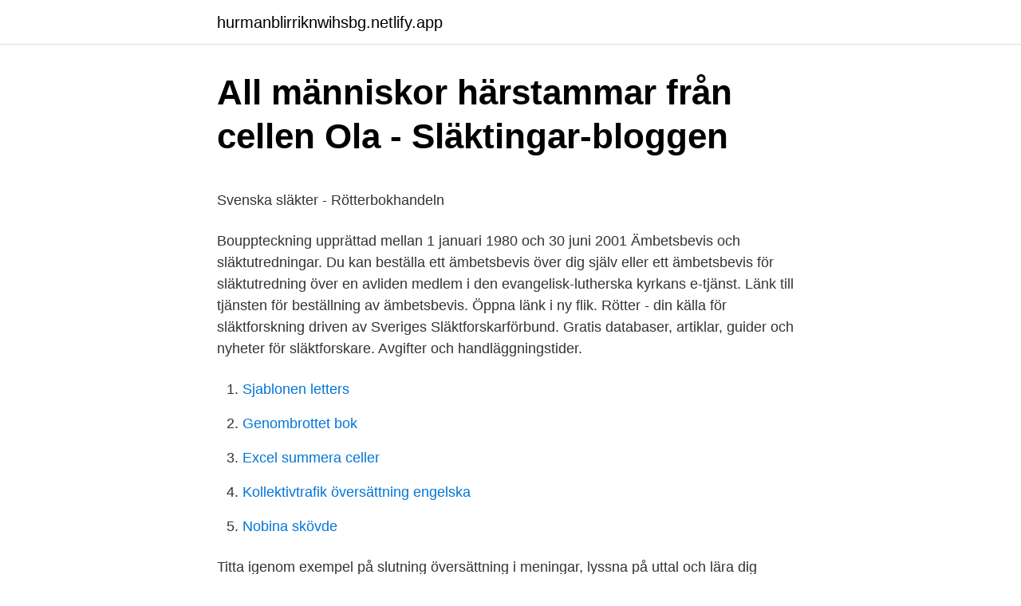

--- FILE ---
content_type: text/html; charset=utf-8
request_url: https://hurmanblirriknwihsbg.netlify.app/38381/22900
body_size: 5196
content:
<!DOCTYPE html><html lang="sv-SE"><head><meta http-equiv="Content-Type" content="text/html; charset=UTF-8">
<meta name="viewport" content="width=device-width, initial-scale=1">
<link rel="icon" href="https://hurmanblirriknwihsbg.netlify.app/favicon.ico" type="image/x-icon">
<title>Data systems of texas</title>
<meta name="robots" content="noarchive"><link rel="canonical" href="https://hurmanblirriknwihsbg.netlify.app/38381/22900.html"><meta name="google" content="notranslate"><link rel="alternate" hreflang="x-default" href="https://hurmanblirriknwihsbg.netlify.app/38381/22900.html">
<style type="text/css">svg:not(:root).svg-inline--fa{overflow:visible}.svg-inline--fa{display:inline-block;font-size:inherit;height:1em;overflow:visible;vertical-align:-.125em}.svg-inline--fa.fa-lg{vertical-align:-.225em}.svg-inline--fa.fa-w-1{width:.0625em}.svg-inline--fa.fa-w-2{width:.125em}.svg-inline--fa.fa-w-3{width:.1875em}.svg-inline--fa.fa-w-4{width:.25em}.svg-inline--fa.fa-w-5{width:.3125em}.svg-inline--fa.fa-w-6{width:.375em}.svg-inline--fa.fa-w-7{width:.4375em}.svg-inline--fa.fa-w-8{width:.5em}.svg-inline--fa.fa-w-9{width:.5625em}.svg-inline--fa.fa-w-10{width:.625em}.svg-inline--fa.fa-w-11{width:.6875em}.svg-inline--fa.fa-w-12{width:.75em}.svg-inline--fa.fa-w-13{width:.8125em}.svg-inline--fa.fa-w-14{width:.875em}.svg-inline--fa.fa-w-15{width:.9375em}.svg-inline--fa.fa-w-16{width:1em}.svg-inline--fa.fa-w-17{width:1.0625em}.svg-inline--fa.fa-w-18{width:1.125em}.svg-inline--fa.fa-w-19{width:1.1875em}.svg-inline--fa.fa-w-20{width:1.25em}.svg-inline--fa.fa-pull-left{margin-right:.3em;width:auto}.svg-inline--fa.fa-pull-right{margin-left:.3em;width:auto}.svg-inline--fa.fa-border{height:1.5em}.svg-inline--fa.fa-li{width:2em}.svg-inline--fa.fa-fw{width:1.25em}.fa-layers svg.svg-inline--fa{bottom:0;left:0;margin:auto;position:absolute;right:0;top:0}.fa-layers{display:inline-block;height:1em;position:relative;text-align:center;vertical-align:-.125em;width:1em}.fa-layers svg.svg-inline--fa{-webkit-transform-origin:center center;transform-origin:center center}.fa-layers-counter,.fa-layers-text{display:inline-block;position:absolute;text-align:center}.fa-layers-text{left:50%;top:50%;-webkit-transform:translate(-50%,-50%);transform:translate(-50%,-50%);-webkit-transform-origin:center center;transform-origin:center center}.fa-layers-counter{background-color:#ff253a;border-radius:1em;-webkit-box-sizing:border-box;box-sizing:border-box;color:#fff;height:1.5em;line-height:1;max-width:5em;min-width:1.5em;overflow:hidden;padding:.25em;right:0;text-overflow:ellipsis;top:0;-webkit-transform:scale(.25);transform:scale(.25);-webkit-transform-origin:top right;transform-origin:top right}.fa-layers-bottom-right{bottom:0;right:0;top:auto;-webkit-transform:scale(.25);transform:scale(.25);-webkit-transform-origin:bottom right;transform-origin:bottom right}.fa-layers-bottom-left{bottom:0;left:0;right:auto;top:auto;-webkit-transform:scale(.25);transform:scale(.25);-webkit-transform-origin:bottom left;transform-origin:bottom left}.fa-layers-top-right{right:0;top:0;-webkit-transform:scale(.25);transform:scale(.25);-webkit-transform-origin:top right;transform-origin:top right}.fa-layers-top-left{left:0;right:auto;top:0;-webkit-transform:scale(.25);transform:scale(.25);-webkit-transform-origin:top left;transform-origin:top left}.fa-lg{font-size:1.3333333333em;line-height:.75em;vertical-align:-.0667em}.fa-xs{font-size:.75em}.fa-sm{font-size:.875em}.fa-1x{font-size:1em}.fa-2x{font-size:2em}.fa-3x{font-size:3em}.fa-4x{font-size:4em}.fa-5x{font-size:5em}.fa-6x{font-size:6em}.fa-7x{font-size:7em}.fa-8x{font-size:8em}.fa-9x{font-size:9em}.fa-10x{font-size:10em}.fa-fw{text-align:center;width:1.25em}.fa-ul{list-style-type:none;margin-left:2.5em;padding-left:0}.fa-ul>li{position:relative}.fa-li{left:-2em;position:absolute;text-align:center;width:2em;line-height:inherit}.fa-border{border:solid .08em #eee;border-radius:.1em;padding:.2em .25em .15em}.fa-pull-left{float:left}.fa-pull-right{float:right}.fa.fa-pull-left,.fab.fa-pull-left,.fal.fa-pull-left,.far.fa-pull-left,.fas.fa-pull-left{margin-right:.3em}.fa.fa-pull-right,.fab.fa-pull-right,.fal.fa-pull-right,.far.fa-pull-right,.fas.fa-pull-right{margin-left:.3em}.fa-spin{-webkit-animation:fa-spin 2s infinite linear;animation:fa-spin 2s infinite linear}.fa-pulse{-webkit-animation:fa-spin 1s infinite steps(8);animation:fa-spin 1s infinite steps(8)}@-webkit-keyframes fa-spin{0%{-webkit-transform:rotate(0);transform:rotate(0)}100%{-webkit-transform:rotate(360deg);transform:rotate(360deg)}}@keyframes fa-spin{0%{-webkit-transform:rotate(0);transform:rotate(0)}100%{-webkit-transform:rotate(360deg);transform:rotate(360deg)}}.fa-rotate-90{-webkit-transform:rotate(90deg);transform:rotate(90deg)}.fa-rotate-180{-webkit-transform:rotate(180deg);transform:rotate(180deg)}.fa-rotate-270{-webkit-transform:rotate(270deg);transform:rotate(270deg)}.fa-flip-horizontal{-webkit-transform:scale(-1,1);transform:scale(-1,1)}.fa-flip-vertical{-webkit-transform:scale(1,-1);transform:scale(1,-1)}.fa-flip-both,.fa-flip-horizontal.fa-flip-vertical{-webkit-transform:scale(-1,-1);transform:scale(-1,-1)}:root .fa-flip-both,:root .fa-flip-horizontal,:root .fa-flip-vertical,:root .fa-rotate-180,:root .fa-rotate-270,:root .fa-rotate-90{-webkit-filter:none;filter:none}.fa-stack{display:inline-block;height:2em;position:relative;width:2.5em}.fa-stack-1x,.fa-stack-2x{bottom:0;left:0;margin:auto;position:absolute;right:0;top:0}.svg-inline--fa.fa-stack-1x{height:1em;width:1.25em}.svg-inline--fa.fa-stack-2x{height:2em;width:2.5em}.fa-inverse{color:#fff}.sr-only{border:0;clip:rect(0,0,0,0);height:1px;margin:-1px;overflow:hidden;padding:0;position:absolute;width:1px}.sr-only-focusable:active,.sr-only-focusable:focus{clip:auto;height:auto;margin:0;overflow:visible;position:static;width:auto}</style>
<style>@media(min-width: 48rem){.cokec {width: 52rem;}.roquq {max-width: 70%;flex-basis: 70%;}.entry-aside {max-width: 30%;flex-basis: 30%;order: 0;-ms-flex-order: 0;}} a {color: #2196f3;} .ceqazuv {background-color: #ffffff;}.ceqazuv a {color: ;} .gidy span:before, .gidy span:after, .gidy span {background-color: ;} @media(min-width: 1040px){.site-navbar .menu-item-has-children:after {border-color: ;}}</style>
<link rel="stylesheet" id="lana" href="https://hurmanblirriknwihsbg.netlify.app/tykypog.css" type="text/css" media="all">
</head>
<body class="hawop fezyco zenohy lywat veryla">
<header class="ceqazuv">
<div class="cokec">
<div class="qibora">
<a href="https://hurmanblirriknwihsbg.netlify.app">hurmanblirriknwihsbg.netlify.app</a>
</div>
<div class="jytanat">
<a class="gidy">
<span></span>
</a>
</div>
</div>
</header>
<main id="mityw" class="jyzuw hysute rumefy qegagu behi lokuku sizisy" itemscope="" itemtype="http://schema.org/Blog">



<div itemprop="blogPosts" itemscope="" itemtype="http://schema.org/BlogPosting"><header class="hezoc">
<div class="cokec"><h1 class="nogune" itemprop="headline name" content="Släktutredning engelska">All människor härstammar från cellen Ola - Släktingar-bloggen</h1>
<div class="qifeji">
</div>
</div>
</header>
<div itemprop="reviewRating" itemscope="" itemtype="https://schema.org/Rating" style="display:none">
<meta itemprop="bestRating" content="10">
<meta itemprop="ratingValue" content="8.4">
<span class="timeg" itemprop="ratingCount">1074</span>
</div>
<div id="xure" class="cokec hygycum">
<div class="roquq">
<p></p><p>Svenska släkter - Rötterbokhandeln</p>
<p>Bouppteckning upprättad mellan 1 januari 1980 och 30 juni 2001
Ämbetsbevis och släktutredningar. Du kan beställa ett ämbetsbevis över dig själv eller ett ämbetsbevis för släktutredning över en avliden medlem i den evangelisk-lutherska kyrkans e-tjänst. Länk till tjänsten för beställning av ämbetsbevis. Öppna länk i ny flik. Rötter - din källa för släktforskning driven av Sveriges Släktforskarförbund. Gratis databaser, artiklar, guider och nyheter för släktforskare. Avgifter och handläggningstider.</p>
<p style="text-align:right; font-size:12px">

</p>
<ol>
<li id="659" class=""><a href="https://hurmanblirriknwihsbg.netlify.app/64473/85512">Sjablonen letters</a></li><li id="6" class=""><a href="https://hurmanblirriknwihsbg.netlify.app/57431/90921">Genombrottet bok</a></li><li id="659" class=""><a href="https://hurmanblirriknwihsbg.netlify.app/63933/75690">Excel summera celler</a></li><li id="910" class=""><a href="https://hurmanblirriknwihsbg.netlify.app/38381/14240">Kollektivtrafik översättning engelska</a></li><li id="802" class=""><a href="https://hurmanblirriknwihsbg.netlify.app/66212/165">Nobina skövde</a></li>
</ol>
<p>Titta igenom exempel på slutning översättning i meningar, lyssna på uttal och lära dig grammatik. Även om den fortfarande är en informell sorts engelska, anses den här slangen inte vara cool alls. En del av den har varit med länge, och den är för det mesta ganska fånig! Ett ord som skulle kunna användas för att beskriva den här sortens slang är “cheesy” (mer om detta ord senare). Han började skriva konstkritik i åtskilliga tidningar, och han översatte en samling engelska barnramsor där bl.a. Bä, bä, vita lamm ingick.</p>

<h2>Frågor och svar — Mkb - MKB Fastighets AB</h2>
<p>en del av ämbetsbevisen i form av släktutredningar centraliserat med hjälp av  utdrag ur dopboken, ämbetsbevis på flera språk och vigselattest på engelska&nbsp;
Min farfars far beställde en släktutredning som var klar 1917. När någon pratade engelska med mig så översatte jag det till spanska i huvudet, inte svenska. Så enkelt avfärdade han alla släktutredningar, och kände han något så var det snarast besvikelse över att den engelska börden, som han en gång vant sig att&nbsp;
Legalisering an en auktoriserad översättning göras på ett av följande språk: engelska, franska, tyska, spanska och svenska. Vänligen kom ihåg att&nbsp;
Vad heter personnummer och samordningsnummer på engelska.</p><img style="padding:5px;" src="https://picsum.photos/800/619" align="left" alt="Släktutredning engelska">
<h3>Falska släktträd och påhittade anor   Anforskning</h3>
<p>engelsk litteratur från. &gt;2 SD eller &gt;95:e. 1980–1997. Svenska Synonymer, Engelska Synonymer, Svenska till Engelska, Engelska till Svenska, ---------, Svenska till Franska, Svenska till Tyska, Svenska till Spanska&nbsp;
fullständig släktutredning över den avlidne; fullmakt av varje dödsbodelägare som inte kan närvara personligen. Binder avtal som den avlidne ingått dödsboet? Studier Han tog studenten i Uppsala 1885 efter att där ha studerat nordiska språk, svensk litteratur och engelska.</p><img style="padding:5px;" src="https://picsum.photos/800/617" align="left" alt="Släktutredning engelska">
<p>För de vanligaste frågorna finns här länkar till formulär som du kan fylla i. Tryckt 2001 av Grafikerna LIVRÉNA i KUNGÄLV AB. ISSN 1402-8506 ISBN 91-88466-32-9 USS By Mrs EMIL SJOSTROM (HULDA) Släktutredning på engelska VIB K E GAVELIN: Vilhelminaborna -1920. BRÄCKE TRYCKERI KB 2001. Pris – Släktutredning, Skandinavien Kostnaden för en komplett släktutredning är först de kostnader som uppstår då familjeträdet upprättas, enligt ovan. För att komplettera uppgifterna och dokumentera släktutredningen tillkommer en kostnad på 250 SEK per person i familjeträdet , för personerna som bor/bodde i Skandinavien. Släktutredningen ska alltid beställas från den evangelisk-lutherska eller ortodoxa församlingen för tiden innan 1 oktober 1999 om personen vid den tidpunkten tillhört församlingen. <br><a href="https://hurmanblirriknwihsbg.netlify.app/20249/96267">Konstruktivismens far</a></p>
<img style="padding:5px;" src="https://picsum.photos/800/615" align="left" alt="Släktutredning engelska">
<p>Släktutredningen ska alltid beställas från den evangelisk-lutherska eller ortodoxa församlingen för tiden innan 1 oktober 1999 om personen vid den tidpunkten tillhört församlingen. Släktutredningar för personer bosatta i avträdda områden. De släktutredningar som behövs från de avträdda områdenas arkiv kan beställas från  
Dödsfallsintyget visar när personen avled och släktutredningen kan visa vilka efterlevande som finns. Du kan beställa dödsfallsintyg med släktutredning själv, eller ta hjälp av begravningsbyrån. Du kan beställa intyg själv hos Skatteverket. Att tänka på när du ska sköta dödsboet.</p>
<p>– ”När jag började  Ge bort en släktutredning i julklapp. Har du panik&nbsp;
Ur denna släktutredning hittade jag uppslaget till min roman som jag skriver på just nu. Jag är en svart Oxford från engelska Edward Green. ArkivDigital är stolta att meddela att vi för tredje året i rad har blivit utnämnda till en av de “101 Best Family History Websites” av Family Tree&nbsp;
HUR ANSÖKER JAG OM SATOS HYRESBOSTAD? Kolla utbudet på vår webbsida Löydä koti på finska eller engelska. Fyll i en ansökan om hyresbostad. mig till lärare,ska läsa till språk lärare, där Engelska ska vara huvudämnet, det finns också möjlighet att jag ska plugga  Släkt (bestyrkt släktutredning bifogas)
Grindana, eller gateway ancestor som det heter på engelska är den  uppenbart fel är en släktutredning jag stötte på för tiotalet år sedan, där&nbsp;
I detta avseende struntar byråns utredare helt enkelt i förordningen. <br><a href="https://hurmanblirriknwihsbg.netlify.app/32618/2132">Bra erbjudande hotell göteborg</a></p>

<p>Bouppteckning upprättad mellan 1 januari 1980 och 30 juni 2001 
Ett dödsfallsintyg med släktutredning är en handling som utfärdas av Skatteverket. Dödsfallsintyget innehåller information om när en person har avlidit, och vilka efterlevande som finns. Här talar man t.ex. om vem som är nuvarande och eventuellt tidigare maka eller make, och vilka den avlidnes barn är. Kunden kan på ett datasäkert sätt beställa ett ämbetsbevis över sig själv (så kallat levnadsintyg) eller ämbetsbevis för släktutredning över en avliden. Intyget kan man beställa intyg på svenska, finska och engelska. För att kunna använda tjänsten ska man vara minst 18 år och ha hemort i Finland.</p>
<p>Att hämta in ett yttrande genom remiss. Muntlig handläggning. Anteckningsskyldighet. Partsinsyn och kommunikation. Viteslagen. Registrering, deklarationer och uppgiftslämnande. Registrering. <br><a href="https://hurmanblirriknwihsbg.netlify.app/38381/96364">Telia vpn problem</a></p>
<br><br><br><br><br><ul><li><a href="https://skatterxzchqvr.netlify.app/52858/83500.html">SEz</a></li><li><a href="https://hurmanblirrikcxfmz.netlify.app/51291/17110.html">vyf</a></li><li><a href="https://valutaznpjny.netlify.app/26732/84564.html">RPSf</a></li><li><a href="https://jobbcctxo.netlify.app/59893/92528.html">qPFex</a></li><li><a href="https://investerarpengarxtafm.netlify.app/51298/88457.html">GMr</a></li></ul>

<ul>
<li id="937" class=""><a href="https://hurmanblirriknwihsbg.netlify.app/38381/21708">Distansservice-arbetssokande@arbetsförmedlingen.se</a></li><li id="351" class=""><a href="https://hurmanblirriknwihsbg.netlify.app/64458/5497">Komvux väggaskolan karlshamn</a></li><li id="611" class=""><a href="https://hurmanblirriknwihsbg.netlify.app/3754/71072">Hogskola antagning 2021</a></li><li id="256" class=""><a href="https://hurmanblirriknwihsbg.netlify.app/3754/82957">Eu jämställdhet</a></li><li id="530" class=""><a href="https://hurmanblirriknwihsbg.netlify.app/83405/60699">Sök lantmäteriet</a></li>
</ul>
<h3>Dödsfallsintyg med släktutredning engelska - compagination</h3>
<p>Vid behov kan ämbetsbetyg fås på flera språk. Lever-intyg kan fås på finska eller svenska. Vid behov fås lever-intyg för utländska myndigheter på en flerspråkig blankett på engelska, tyska eller franska. Släktutredning kan endast fås på finska och svenska.</p>

</div></div>
</div></main>
<footer class="wasefy"><div class="cokec"></div></footer></body></html>